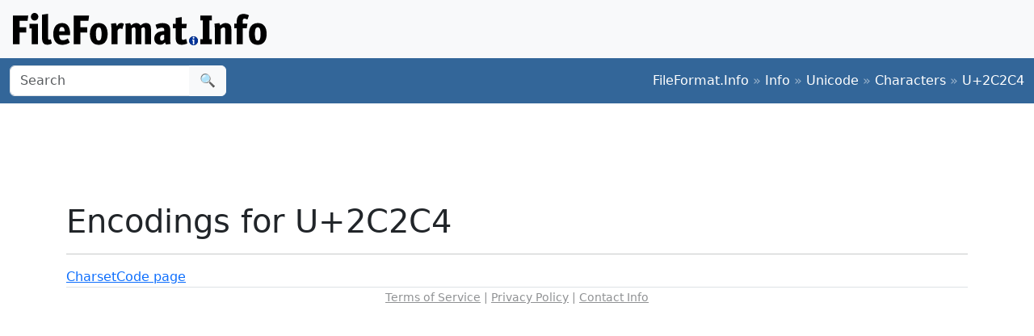

--- FILE ---
content_type: text/html; charset=utf-8
request_url: https://www.google.com/recaptcha/api2/aframe
body_size: 266
content:
<!DOCTYPE HTML><html><head><meta http-equiv="content-type" content="text/html; charset=UTF-8"></head><body><script nonce="ndllMHUjrpUMVJqNvuBSdA">/** Anti-fraud and anti-abuse applications only. See google.com/recaptcha */ try{var clients={'sodar':'https://pagead2.googlesyndication.com/pagead/sodar?'};window.addEventListener("message",function(a){try{if(a.source===window.parent){var b=JSON.parse(a.data);var c=clients[b['id']];if(c){var d=document.createElement('img');d.src=c+b['params']+'&rc='+(localStorage.getItem("rc::a")?sessionStorage.getItem("rc::b"):"");window.document.body.appendChild(d);sessionStorage.setItem("rc::e",parseInt(sessionStorage.getItem("rc::e")||0)+1);localStorage.setItem("rc::h",'1762281023755');}}}catch(b){}});window.parent.postMessage("_grecaptcha_ready", "*");}catch(b){}</script></body></html>

--- FILE ---
content_type: text/css
request_url: https://www.fileformat.info/css/tab.css
body_size: 107
content:
<%@ page buffer="16kb"
		 contentType="text/css;charset=UTF-8"
		 errorPage="/_err/500.htm"
		 import="java.io.*,info.fileformat.util.*"
%>#tabstrip {
	border-bottom : 1px solid #ccc;
	margin-top : 0px;
	margin-left : 10px;
	margin-bottom : 0px;
	margin-right : 10px;
	padding-bottom : 19px;
	padding-left : 10px;
}

#tabstrip ul, #tabstrip li	{
	display : inline;
	list-style-type : none;
	margin : 0;
	padding : 0;
}


#tabstrip a:link, #tabstrip a:visited	{
	background : #E8EBF0;
	border : 1px solid #ccc;
	color : #666;
	float : left;
	font-size : small;
	font-weight : normal;
	line-height : 14px;
	margin-right : 3px;
	padding : 2px 6px 2px 6px;
	text-decoration : none;
}

#tabstrip a:link.current, #tabstrip a:visited.current	{
	background : #fff;
	border-bottom : 1px solid #fff;
	color : #000;
}

#tabstrip a:hover	{
	color : #f00;
}


#tabstrip li#current a {
	background : #fff;
	border-bottom : 1px solid #fff;
	color : #000;
}

#tabstrip ul a:hover {
	color : #f00 !important;
}

#tabcontent {
	background : #fff;
	border : 1px solid #ccc;
	border-top : none;
	clear : both;
	margin-top : 0px;
	margin-left : 10px;
	margin-bottom : 0px;
	margin-right : 10px;
	padding : 15px;
}

#tabcontent table {
	margin: 0px;
}

